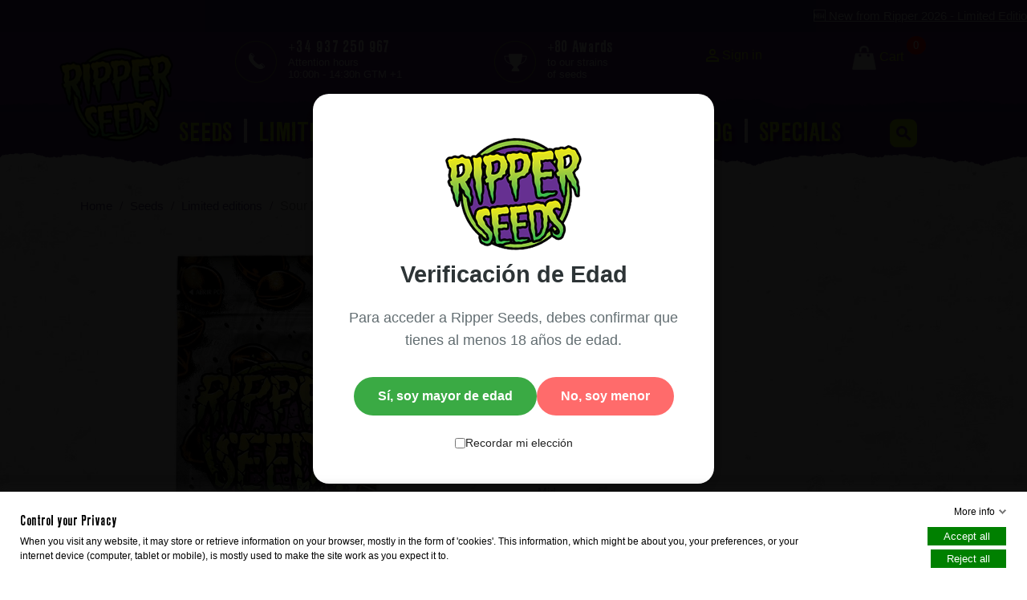

--- FILE ---
content_type: text/html; charset=utf-8
request_url: https://www.ripperseeds.com/en/limited-editions/sour-mints
body_size: 21510
content:
<!doctype html>
<html lang="en-US">

  <head>
    
      <meta charset="utf-8">
<meta http-equiv="x-ua-compatible" content="ie=edge">
<title>Sour Mints | Ripper Seeds</title>



      
<meta name="description" content="The cross of Sour Ripper x Kush Mints is an exceptional cannabis variety that combines the best of both genetics.">
   <link rel="canonical" href="https://www.ripperseeds.com/en/limited-editions/sour-mints">
  
                  <link rel="alternate" href="https://www.ripperseeds.com/es/ediciones-limitadas/sour-mints" hreflang="es">
                  <link rel="alternate" href="https://www.ripperseeds.com/en/limited-editions/sour-mints" hreflang="en-en">
                  <link rel="alternate" href="https://www.ripperseeds.com/de/limitierte-auflagen/sour-mints" hreflang="de-de">
                  <link rel="alternate" href="https://www.ripperseeds.com/fr/editions-limitees/menthes-aigres" hreflang="fr-fr">
        



  <meta name="viewport" content="width=device-width, initial-scale=1">



  <link rel="icon" type="image/vnd.microsoft.icon" href="https://www.ripperseeds.com/img/favicon.ico?1767808291">
  <link rel="shortcut icon" type="image/x-icon" href="https://www.ripperseeds.com/img/favicon.ico?1767808291">



    <link rel="stylesheet" href="https://www.ripperseeds.com/themes/ripper/assets/cache/theme-99e2b51446.css" type="text/css" media="all">

  <link rel="stylesheet" href="/themes/ripper/assets/css/splide.min.css" type="text/css" media="all">
    <link rel="stylesheet" href="/themes/ripper/assets/css/leaflet.css" type="text/css" media="all">



  

  <script type="text/javascript">
          var DARIQUE_SWITCH_BY_CLICK = 0;
          var all_rules_in_line = 1;
          var count_gift_when_all_rules_in_line = 1;
          var dariqueGiftCountInRow = "4";
          var dariqueOrderList = "";
          var dariquePath = "https:\/\/www.ripperseeds.com\/en\/module\/darique\/present?ajax=1";
          var dariqueReOrderLink = "https:\/\/www.ripperseeds.com\/en\/module\/darique\/account?action=reorder&id_order=";
          var gdprSettings = {"consent_active":false,"Consent":{"ad_storage":"denied","ad_user_data":"denied","ad_personalization":"denied","analytics_storage":"denied"},"gdprEnabledModules":{"ps_currencyselector":false,"ps_languageselector":false,"ps_shoppingcart":true,"ps_googleanalytics":false},"gdprCookieStoreUrl":"https:\/\/www.ripperseeds.com\/en\/module\/gdprpro\/storecookie","newsletterConsentText":"&lt;p&gt;I want to receive newsletter&lt;\/p&gt;","checkAllByDefault":false,"under18AlertText":"You need to be 18+ to visit this site","closeModalOnlyWithButtons":true,"showWindow":true,"isBot":true,"doNotTrackCompliance":false,"reloadAfterSave":false,"reloadAfterAcceptAll":false,"scrollLock":false,"acceptByScroll":false};
          var gdprSettings_Consent_ad_personalization = "denied";
          var gdprSettings_Consent_ad_storage = "denied";
          var gdprSettings_Consent_ad_user_data = "denied";
          var gdprSettings_Consent_analytics_storage = "denied";
          var hiGiftWrappingProducts = [];
          var is_opc_method = "false";
          var presentPath = "https:\/\/www.ripperseeds.com\/en\/module\/darique\/present";
          var prestashop = {"cart":{"products":[],"totals":{"total":{"type":"total","label":"Total","amount":0,"value":"\u20ac0.00"},"total_including_tax":{"type":"total","label":"Total (tax incl.)","amount":0,"value":"\u20ac0.00"},"total_excluding_tax":{"type":"total","label":"Total (tax excl.)","amount":0,"value":"\u20ac0.00"}},"subtotals":{"products":{"type":"products","label":"Subtotal","amount":0,"value":"\u20ac0.00"},"discounts":null,"shipping":{"type":"shipping","label":"Shipping","amount":0,"value":""},"tax":{"type":"tax","label":"Included taxes","amount":0,"value":"\u20ac0.00"}},"products_count":0,"summary_string":"0 items","vouchers":{"allowed":1,"added":[]},"discounts":[],"minimalPurchase":10,"minimalPurchaseRequired":"A minimum shopping cart total of \u20ac10.00 (tax excl.) is required to validate your order. Current cart total is \u20ac0.00 (tax excl.)."},"currency":{"id":1,"name":"Euro","iso_code":"EUR","iso_code_num":"978","sign":"\u20ac"},"customer":{"lastname":null,"firstname":null,"email":null,"birthday":null,"newsletter":null,"newsletter_date_add":null,"optin":null,"website":null,"company":null,"siret":null,"ape":null,"is_logged":false,"gender":{"type":null,"name":null},"addresses":[]},"language":{"name":"English","iso_code":"en","locale":"en-US","language_code":"en-en","active":"1","is_rtl":"0","date_format_lite":"Y-m-d","date_format_full":"Y-m-d H:i:s","id":5},"page":{"title":"","canonical":"https:\/\/www.ripperseeds.com\/en\/limited-editions\/sour-mints","meta":{"title":"Sour Mints | Ripper Seeds","description":"The cross of Sour Ripper x Kush Mints is an exceptional cannabis variety that combines the best of both genetics.","keywords":"","robots":"index"},"page_name":"product","body_classes":{"lang-en":true,"lang-rtl":false,"country-ES":true,"currency-EUR":true,"layout-full-width":true,"page-product":true,"tax-display-enabled":true,"page-customer-account":false,"product-id-412":true,"product-Sour Mints":true,"product-id-category-14":true,"product-id-manufacturer-0":true,"product-id-supplier-0":true,"product-available-for-order":true},"admin_notifications":[],"password-policy":{"feedbacks":{"0":"Very weak","1":"Weak","2":"Average","3":"Strong","4":"Very strong","Straight rows of keys are easy to guess":"Straight rows of keys are easy to guess","Short keyboard patterns are easy to guess":"Short keyboard patterns are easy to guess","Use a longer keyboard pattern with more turns":"Use a longer keyboard pattern with more turns","Repeats like \"aaa\" are easy to guess":"Repeats like \"aaa\" are easy to guess","Repeats like \"abcabcabc\" are only slightly harder to guess than \"abc\"":"Repeats like \"abcabcabc\" are only slightly harder to guess than \"abc\"","Sequences like abc or 6543 are easy to guess":"Sequences like \"abc\" or \"6543\" are easy to guess.","Recent years are easy to guess":"Recent years are easy to guess","Dates are often easy to guess":"Dates are often easy to guess","This is a top-10 common password":"This is a top-10 common password","This is a top-100 common password":"This is a top-100 common password","This is a very common password":"This is a very common password","This is similar to a commonly used password":"This is similar to a commonly used password","A word by itself is easy to guess":"A word by itself is easy to guess","Names and surnames by themselves are easy to guess":"Names and surnames by themselves are easy to guess","Common names and surnames are easy to guess":"Common names and surnames are easy to guess","Use a few words, avoid common phrases":"Use a few words, avoid common phrases","No need for symbols, digits, or uppercase letters":"No need for symbols, digits, or uppercase letters","Avoid repeated words and characters":"Avoid repeated words and characters","Avoid sequences":"Avoid sequences","Avoid recent years":"Avoid recent years","Avoid years that are associated with you":"Avoid years that are associated with you","Avoid dates and years that are associated with you":"Avoid dates and years that are associated with you","Capitalization doesn't help very much":"Capitalization doesn't help very much","All-uppercase is almost as easy to guess as all-lowercase":"All-uppercase is almost as easy to guess as all-lowercase","Reversed words aren't much harder to guess":"Reversed words aren't much harder to guess","Predictable substitutions like '@' instead of 'a' don't help very much":"Predictable substitutions like \"@\" instead of \"a\" don't help very much.","Add another word or two. Uncommon words are better.":"Add another word or two. Uncommon words are better."}}},"shop":{"name":"RipperSeeds","logo":"https:\/\/www.ripperseeds.com\/img\/logo-1767808291.jpg","stores_icon":"https:\/\/www.ripperseeds.com\/img\/logo_stores.png","favicon":"https:\/\/www.ripperseeds.com\/img\/favicon.ico"},"urls":{"base_url":"https:\/\/www.ripperseeds.com\/","current_url":"https:\/\/www.ripperseeds.com\/en\/limited-editions\/sour-mints","shop_domain_url":"https:\/\/www.ripperseeds.com","img_ps_url":"https:\/\/www.ripperseeds.com\/img\/","img_cat_url":"https:\/\/www.ripperseeds.com\/img\/c\/","img_lang_url":"https:\/\/www.ripperseeds.com\/img\/l\/","img_prod_url":"https:\/\/www.ripperseeds.com\/img\/p\/","img_manu_url":"https:\/\/www.ripperseeds.com\/img\/m\/","img_sup_url":"https:\/\/www.ripperseeds.com\/img\/su\/","img_ship_url":"https:\/\/www.ripperseeds.com\/img\/s\/","img_store_url":"https:\/\/www.ripperseeds.com\/img\/st\/","img_col_url":"https:\/\/www.ripperseeds.com\/img\/co\/","img_url":"https:\/\/www.ripperseeds.com\/themes\/classic\/assets\/img\/","css_url":"https:\/\/www.ripperseeds.com\/themes\/classic\/assets\/css\/","js_url":"https:\/\/www.ripperseeds.com\/themes\/classic\/assets\/js\/","pic_url":"https:\/\/www.ripperseeds.com\/upload\/","theme_assets":"https:\/\/www.ripperseeds.com\/themes\/classic\/assets\/","theme_dir":"https:\/\/www.ripperseeds.com\/themes\/ripper\/","child_theme_assets":"https:\/\/www.ripperseeds.com\/themes\/ripper\/assets\/","child_img_url":"https:\/\/www.ripperseeds.com\/themes\/ripper\/assets\/img\/","child_css_url":"https:\/\/www.ripperseeds.com\/themes\/ripper\/assets\/css\/","child_js_url":"https:\/\/www.ripperseeds.com\/themes\/ripper\/assets\/js\/","pages":{"address":"https:\/\/www.ripperseeds.com\/en\/address","addresses":"https:\/\/www.ripperseeds.com\/en\/addresses","authentication":"https:\/\/www.ripperseeds.com\/en\/login","manufacturer":"https:\/\/www.ripperseeds.com\/en\/brands","cart":"https:\/\/www.ripperseeds.com\/en\/cart","category":"https:\/\/www.ripperseeds.com\/en\/index.php?controller=category","cms":"https:\/\/www.ripperseeds.com\/en\/index.php?controller=cms","contact":"https:\/\/www.ripperseeds.com\/en\/contact-us","discount":"https:\/\/www.ripperseeds.com\/en\/discount","guest_tracking":"https:\/\/www.ripperseeds.com\/en\/guest-tracking","history":"https:\/\/www.ripperseeds.com\/en\/order-history","identity":"https:\/\/www.ripperseeds.com\/en\/identity","index":"https:\/\/www.ripperseeds.com\/en\/","my_account":"https:\/\/www.ripperseeds.com\/en\/my-account","order_confirmation":"https:\/\/www.ripperseeds.com\/en\/order-confirmation","order_detail":"https:\/\/www.ripperseeds.com\/en\/index.php?controller=order-detail","order_follow":"https:\/\/www.ripperseeds.com\/en\/order-follow","order":"https:\/\/www.ripperseeds.com\/en\/order","order_return":"https:\/\/www.ripperseeds.com\/en\/index.php?controller=order-return","order_slip":"https:\/\/www.ripperseeds.com\/en\/credit-slip","pagenotfound":"https:\/\/www.ripperseeds.com\/en\/page-not-found","password":"https:\/\/www.ripperseeds.com\/en\/password-recovery","pdf_invoice":"https:\/\/www.ripperseeds.com\/en\/index.php?controller=pdf-invoice","pdf_order_return":"https:\/\/www.ripperseeds.com\/en\/index.php?controller=pdf-order-return","pdf_order_slip":"https:\/\/www.ripperseeds.com\/en\/index.php?controller=pdf-order-slip","prices_drop":"https:\/\/www.ripperseeds.com\/en\/specials-ripper-seeds","product":"https:\/\/www.ripperseeds.com\/en\/index.php?controller=product","registration":"https:\/\/www.ripperseeds.com\/en\/index.php?controller=registration","search":"https:\/\/www.ripperseeds.com\/en\/search","sitemap":"https:\/\/www.ripperseeds.com\/en\/sitemap","stores":"https:\/\/www.ripperseeds.com\/en\/stores","supplier":"https:\/\/www.ripperseeds.com\/en\/awards","new_products":"https:\/\/www.ripperseeds.com\/en\/new-products","brands":"https:\/\/www.ripperseeds.com\/en\/brands","register":"https:\/\/www.ripperseeds.com\/en\/index.php?controller=registration","order_login":"https:\/\/www.ripperseeds.com\/en\/order?login=1"},"alternative_langs":{"es":"https:\/\/www.ripperseeds.com\/es\/ediciones-limitadas\/sour-mints","en-en":"https:\/\/www.ripperseeds.com\/en\/limited-editions\/sour-mints","de-de":"https:\/\/www.ripperseeds.com\/de\/limitierte-auflagen\/sour-mints","fr-fr":"https:\/\/www.ripperseeds.com\/fr\/editions-limitees\/menthes-aigres"},"actions":{"logout":"https:\/\/www.ripperseeds.com\/en\/?mylogout="},"no_picture_image":{"bySize":{"small_default":{"url":"https:\/\/www.ripperseeds.com\/img\/p\/en-default-small_default.jpg","width":98,"height":98},"cart_default":{"url":"https:\/\/www.ripperseeds.com\/img\/p\/en-default-cart_default.jpg","width":125,"height":125},"home_default":{"url":"https:\/\/www.ripperseeds.com\/img\/p\/en-default-home_default.jpg","width":250,"height":250},"medium_default":{"url":"https:\/\/www.ripperseeds.com\/img\/p\/en-default-medium_default.jpg","width":452,"height":452},"large_default":{"url":"https:\/\/www.ripperseeds.com\/img\/p\/en-default-large_default.jpg","width":800,"height":800}},"small":{"url":"https:\/\/www.ripperseeds.com\/img\/p\/en-default-small_default.jpg","width":98,"height":98},"medium":{"url":"https:\/\/www.ripperseeds.com\/img\/p\/en-default-home_default.jpg","width":250,"height":250},"large":{"url":"https:\/\/www.ripperseeds.com\/img\/p\/en-default-large_default.jpg","width":800,"height":800},"legend":""}},"configuration":{"display_taxes_label":true,"display_prices_tax_incl":true,"is_catalog":false,"show_prices":true,"opt_in":{"partner":false},"quantity_discount":{"type":"discount","label":"Unit discount"},"voucher_enabled":1,"return_enabled":0},"field_required":[],"breadcrumb":{"links":[{"title":"Home","url":"https:\/\/www.ripperseeds.com\/en\/"},{"title":"Seeds","url":"https:\/\/www.ripperseeds.com\/en\/seeds"},{"title":"Limited editions","url":"https:\/\/www.ripperseeds.com\/en\/seeds\/limited-editions"},{"title":"Sour Mints","url":"https:\/\/www.ripperseeds.com\/en\/limited-editions\/sour-mints"}],"count":4},"link":{"protocol_link":"https:\/\/","protocol_content":"https:\/\/"},"time":1769626554,"static_token":"6787f4b006a836e7711b176a3ef567a8","token":"0b5899aeaea4110fcb6930622a69d8e7","lastAwards":{"107":{"id_supplier":"107","name":"KMINTZ","date_add":"2022-04-04 13:07:24","date_upd":"2024-04-03 12:45:49","active":"1","description":"<h2>FIRST PRIZE<\/h2>\n<h3>Non-solvent<\/h3>\n<h3>Spannabis 2020 Barcelona<\/h3>","nb_products":"1 product","link_rewrite":"kmintz","text":"<h2>FIRST PRIZE<\/h2>\n<h3>Non-solvent<\/h3>\n<h3>Spannabis 2020 Barcelona<\/h3>","image":"https:\/\/www.ripperseeds.com\/img\/su\/107-small_default.jpg","url":"https:\/\/www.ripperseeds.com\/en\/supplier\/kmintz","product_url":"https:\/\/www.ripperseeds.com\/en\/feminized\/kmintz-feminized-cannabis-seeds"},"106":{"id_supplier":"106","name":"OMG","date_add":"2022-04-04 13:06:28","date_upd":"2024-04-03 12:45:49","active":"1","description":"<h2>SECOND PRIZE<\/h2>\n<h3>Non-solvent<\/h3>\n<h3>Spannabis 2020 Barcelona<\/h3>","nb_products":"1 product","link_rewrite":"omg","text":"<h2>SECOND PRIZE<\/h2>\n<h3>Non-solvent<\/h3>\n<h3>Spannabis 2020 Barcelona<\/h3>","image":"https:\/\/www.ripperseeds.com\/img\/su\/106-small_default.jpg","url":"https:\/\/www.ripperseeds.com\/en\/supplier\/omg","product_url":"https:\/\/www.ripperseeds.com\/en\/feminized\/omg-feminized-cannabis-seeds"},"105":{"id_supplier":"105","name":"DO_G","date_add":"2022-04-04 13:05:25","date_upd":"2024-04-03 12:45:50","active":"1","description":"<h2>FIRST PRIZE<\/h2>\n<h3>Solvent<\/h3>\n<h3>Spannabis 2020 Barcelona<\/h3>","nb_products":"1 product","link_rewrite":"dog","text":"<h2>FIRST PRIZE<\/h2>\n<h3>Solvent<\/h3>\n<h3>Spannabis 2020 Barcelona<\/h3>","image":"https:\/\/www.ripperseeds.com\/img\/su\/105-small_default.jpg","url":"https:\/\/www.ripperseeds.com\/en\/supplier\/dog","product_url":"https:\/\/www.ripperseeds.com\/en\/feminized\/do-g-feminized-cannabis-seeds"},"104":{"id_supplier":"104","name":"OMG","date_add":"2022-04-04 13:04:52","date_upd":"2024-04-03 12:45:51","active":"1","description":"<h2>THIRD PRIZE<\/h2>\n<h3>Solvent<\/h3>\n<h3>Spannabis 2020 Barcelona<\/h3>","nb_products":"1 product","link_rewrite":"omg","text":"<h2>THIRD PRIZE<\/h2>\n<h3>Solvent<\/h3>\n<h3>Spannabis 2020 Barcelona<\/h3>","image":"https:\/\/www.ripperseeds.com\/img\/su\/104-small_default.jpg","url":"https:\/\/www.ripperseeds.com\/en\/supplier\/omg","product_url":"https:\/\/www.ripperseeds.com\/en\/feminized\/omg-feminized-cannabis-seeds"},"103":{"id_supplier":"103","name":"OMG","date_add":"2022-04-04 13:04:15","date_upd":"2024-04-03 12:45:51","active":"1","description":"<h2>THIRD PRIZE<\/h2>\n<h3>Sativa<\/h3>\n<h3>Spannabis 2020 Barcelona<\/h3>","nb_products":"1 product","link_rewrite":"omg","text":"<h2>THIRD PRIZE<\/h2>\n<h3>Sativa<\/h3>\n<h3>Spannabis 2020 Barcelona<\/h3>","image":"https:\/\/www.ripperseeds.com\/img\/su\/103-small_default.jpg","url":"https:\/\/www.ripperseeds.com\/en\/supplier\/omg","product_url":"https:\/\/www.ripperseeds.com\/en\/feminized\/omg-feminized-cannabis-seeds"}}};
          var psemailsubscription_subscription = "https:\/\/www.ripperseeds.com\/en\/module\/ps_emailsubscription\/subscription";
          var psr_icon_color = "#F19D76";
          var shop_id = 1;
          var stgrecaptcha = {"invisible_v2":"1","site_key":"6LeZEHwrAAAAAC_tMpXPefbH_uYqOEaK1kXmJuyg","site_key_v3":"","thresholds":"0.5","login_attempts":"5","theme":"light","type":"image","size":"normal","lang":"en","logged_in":"0","no_connect":"0","news_delay":"0","captcha_type":"0","h_site_key":"b340fd76-c986-40fc-84f6-0d8653da0e50","login":{"enabled":"1","selector":"body#authentication #login-form .forgot-password","selector_v3":"#authentication #login-form #SubmitLogin","html":"<div class=\"stgr_login stgr_box form-group row\"><label class=\"col-md-3 form-control-label required\">Captcha<\/label><div class=\"col-md-9\"><div class=\"g-recaptcha\"><\/div><\/div><\/div>","append":"1"},"register":{"enabled":"1","selector":"body#registration #customer-form .form-footer","selector_v3":"#authentication #customer-form button[type=\"submit\"]","html":"<div class=\"stgr_register stgr_box form-group row\"><label class=\"col-md-3 form-control-label required\">Captcha<\/label><div class=\"col-md-9\"><div class=\"g-recaptcha\"><\/div><\/div><\/div>","append":"1"},"contact":{"enabled":"1","selector":".contact-form .form-fields","selector_v3":"#contact .contact-form input[name=\"submitMessage\"]","html":"<div class=\"stgr_contact stgr_box form-group row\"><label class=\"col-md-3 form-control-label required\">Captcha<\/label><div class=\"col-md-9\"><div class=\"g-recaptcha\"><\/div><\/div><\/div>","append":"0"},"opclogin":{"enabled":"1","selector":"body#checkout #login-form .forgot-password","selector_v3":"#checkout #login-form button[type=\"submit\"]","html":"<div class=\"stgr_opclogin stgr_box form-group row\"><label class=\"col-md-3 form-control-label required\">Captcha<\/label><div class=\"col-md-9\"><div class=\"g-recaptcha\"><\/div><\/div><\/div>","append":"1"},"opcregister":{"enabled":"1","selector":"body#checkout #customer-form > div","selector_v3":"#checkout #customer-form button[type=\"submit\"]","html":"<div class=\"stgr_opcregister stgr_box form-group row\"><label class=\"col-md-3 form-control-label required\">Captcha<\/label><div class=\"col-md-9\"><div class=\"g-recaptcha\"><\/div><\/div><\/div>","append":"0"},"emailsubscription":{"enabled":"1","selector":"form[action*=\"#footer\"] input[name=\"submitNewsletter\"]","selector_v3":".email_subscription input[type=\"submit\"]","html":"<div class=\"stgr_emailsubscription stgr_box col-xs-12 mt-1\"><div class=\"g-recaptcha\"><\/div><\/div>","append":"1"},"prestablogcomments":{"enabled":"1","selector":"","selector_v3":"","html":"","append":"0"},"forms":{"login":{"id":"login","val":1,"name":"Login form"},"register":{"id":"register","val":1,"name":"Register form"},"contact":{"id":"contact","val":1,"name":"Contact form"},"opclogin":{"id":"opclogin","val":1,"name":"The Login form on the checkout page"},"opcregister":{"id":"opcregister","val":1,"name":"The register form on the checkout page"},"emailsubscription":{"id":"emailsubscription","val":1,"name":"Newsletter subscription"},"prestablogcomments":{"id":"prestablogcomments","val":1,"name":"Prestablog comments"}}};
      </script>
  <!-- <script type="text/javascript" src="/themes/classic/assets/js/flickity.pkgd.min.js"></script> -->
  <script type="text/javascript" src="/themes/ripper/assets/js/splide.min.js"></script>
  
    


  <script type="text/javascript">
//<![CDATA[
	var combinationsInCatalogData = JSON.parse('{\"show_in_popular\":\"1\",\"show_in_category\":\"1\",\"show_in_search\":\"1\",\"show_in_related\":\"1\",\"display_add_to_cart\":\"1\",\"show_quantity\":\"0\",\"button_out_of_stock\":{\"1\":\"Sin Stock\",\"5\":\"Out of stock\",\"11\":\"Nicht vorrätig\",\"13\":\"En rupture de stock\"},\"combinations_display_type\":\"0\",\"show_attributes_labels\":\"1\",\"show_color_as_labels\":\"0\",\"show_out_of_stock\":\"1\",\"show_price_for_combination\":\"0\",\"show_advanced_options\":\"0\",\"miniature_root_path\":\".product-miniature\",\"miniature_thumbnail_container_path\":\".thumbnail-container\",\"miniature_thumbnail_image_path\":\".thumbnail-container img\",\"miniature_price_path\":\".price\",\"miniature_old_price_path\":\".regular-price\"}');
	var advancedFormFields = JSON.parse('[{\"type\":\"text\",\"label\":\"Product miniature root path:\\t\",\"name\":\"miniature_root_path\",\"class\":\"miniatureRootPath\",\"required\":false,\"lang\":false,\"desc\":\"You can set path to product miniature root element\\t\",\"init_value\":\".product-miniature\"},{\"type\":\"text\",\"label\":\"Product miniature thumbnail container path:\\t\",\"name\":\"miniature_thumbnail_container_path\",\"class\":\"miniatureThumbnailContainerPath\",\"required\":false,\"lang\":false,\"desc\":\"You can set path to product miniature thumbnail container element\\t\",\"init_value\":\".thumbnail-container\"},{\"type\":\"text\",\"label\":\"Product miniature thumbnail image path:\\t\",\"name\":\"miniature_thumbnail_image_path\",\"class\":\"miniatureThumbnailImagePath\",\"required\":false,\"lang\":false,\"desc\":\"You can set path to product miniature thumbnail image element\\t\",\"init_value\":\".thumbnail-container img\"},{\"type\":\"text\",\"label\":\"Product miniature price path:\\t\",\"name\":\"miniature_price_path\",\"class\":\"miniaturePricePath\",\"required\":false,\"lang\":false,\"desc\":\"You can set path to product miniature price element\\t\",\"init_value\":\".price\"},{\"type\":\"text\",\"label\":\"Product miniature old price path:\\t\",\"name\":\"miniature_old_price_path\",\"class\":\"miniatureOldPricePath\",\"required\":false,\"lang\":false,\"desc\":\"You can set path to product miniature old price element\\t\",\"init_value\":\".regular-price\"}]');
	var productCombinationsControllerLink = 'https://www.ripperseeds.com/en/module/combinationsincatalog/ProductCombinations';
	var cartControllerLink = 'https://www.ripperseeds.com/en/cart';
	var greaterThan1750 = Boolean('1');
	var idLang = '5';
	var addToCartLabel = '<i class="material-icons shopping-cart">&#xE547;</i>Add to cart';
//]]>
</script>


<script type="text/javascript">
    
        var hiGiftWrapping = {
            psv : 8.2,
            id_cart : 0,
            hi_agw_front_controller_dir : 'https://www.ripperseeds.com/en/module/hiadvancedgiftwrapping/giftwrapping?content_only=1',
            controller_name : 'product',
            type : 'radio'
        }
    
</script>
<script type="text/javascript">
            var ROLLOVER_ITEM_STATUS = 1;
            var ROLLOVER_ITEM_TYPE = 'opacity';
    </script><div id="age-popup" class="age-popup">
  <div class="popup-content">
    <div class="age-icon"><img src="https://www.ripperseeds.com/img/logo-1767808291.jpg" alt="Rippert Seeds logo" /></div>
    <h6>Verificación de Edad</h6>
    <p>Para acceder a Ripper Seeds, debes confirmar que tienes al menos 18 años de edad.</p>
    
    <div class="button-container">
      <button id="age-confirm" class="age-btn">
        <i class="fas fa-check-circle"></i>
        Sí, soy mayor de edad
      </button>
      <button id="age-deny" class="age-btn">
        <i class="fas fa-times-circle"></i>
        No, soy menor
      </button>
    </div>

    <div class="remember-me">
      <input type="checkbox" id="remember-age" name="remember-age">
      <label for="remember-age">Recordar mi elección</label>
    </div>
  </div>
</div><script src="https://cdn.brevo.com/js/sdk-loader.js" async></script>
<script>
    window.Brevo = window.Brevo || [];
    Brevo.push([
        "init",
        {
            client_key: "sdzcm57daoyh4bt88da20tyz",
            email_id: "",
        },
    ]);
</script>


            <script>
            document.addEventListener('DOMContentLoaded', function() {
                // Verificar si ya existe la marquesina (por el hook manual)
                if (document.getElementById('top-marquee')) {
                    return; // Ya existe, no inyectar
                }
                
                // Crear e inyectar la marquesina al principio del body
                var marqueeContainer = document.createElement('div');
                marqueeContainer.innerHTML = '<div id=\"top-marquee\" class=\"top-marquee marquee-sticky\"      style=\"background-color: #472673; color: #ffffff; height: 40px;\"     data-speed=\"85\">    <div class=\"marquee-content\" style=\"color: #ffffff;\">        <div class=\"marquee-text\" style=\"color: #ffffff;\">                                            <p>🆕<a href=\"https://www.ripperseeds.com/en/seeds/limited-editions\"> New from Ripper 2026 - Limited Edition Crosses with the K-Mintz aromatic profile </a>🍃</p>                    </div>    </div></div>';
                var marqueeElement = marqueeContainer.firstElementChild;
                
                // Insertar al principio del body
                if (document.body.firstChild) {
                    document.body.insertBefore(marqueeElement, document.body.firstChild);
                } else {
                    document.body.appendChild(marqueeElement);
                }
            });
            </script><script type="text/javascript">
	
	var FancyboxI18nClose = "Close";
	var FancyboxI18nNext = "Next";
	var FancyboxI18nPrev = "Previous";
	var current_link = "http://www.ripperseeds.com/en/";		
	var currentURL = window.location;
	currentURL = String(currentURL);
	currentURL = currentURL.replace("https://","").replace("http://","").replace("www.","").replace( /#\w*/, "" );
	current_link = current_link.replace("https://","").replace("http://","").replace("www.","");
	var text_warning_select_txt = "Please select One to remove?";
	var text_confirm_remove_txt = "Are you sure to remove footer row?";
	var close_bt_txt = "Close";
	var list_menu = [];
	var list_menu_tmp = {};
	var list_tab = [];
	var isHomeMenu = 0;
	
</script>



  
  
  



    
  <meta property="og:type" content="product">
  <meta property="og:url" content="https://www.ripperseeds.com/en/limited-editions/sour-mints">
  <meta property="og:title" content="Sour Mints | Ripper Seeds">
  <meta property="og:site_name" content="RipperSeeds">
  <meta property="og:description" content="The cross of Sour Ripper x Kush Mints is an exceptional cannabis variety that combines the best of both genetics.">
  <meta property="og:image" content="https://www.ripperseeds.com/1423-large_default/sour-mints.jpg">
      <meta property="product:pretax_price:amount" content="19.834711">
    <meta property="product:pretax_price:currency" content="EUR">
    <meta property="product:price:amount" content="24">
    <meta property="product:price:currency" content="EUR">
      <meta property="product:weight:value" content="0.020000">
  <meta property="product:weight:units" content="kg">
  
  </head>

  <body id="product" class="lang-en country-es currency-eur layout-full-width page-product tax-display-enabled product-id-412 product-sour-mints product-id-category-14 product-id-manufacturer-0 product-id-supplier-0 product-available-for-order ps_currencyselector_off ps_languageselector_off ps_shoppingcart_off ps_googleanalytics_off">

    
      
    

    <main>
      
              

      <header id="header">
        
           <div id="top-marquee" class="top-marquee marquee-sticky" 
     style="background-color: #472673; color: #ffffff; height: 40px;"
     data-speed="85">
    <div class="marquee-content" style="color: #ffffff;">
        <div class="marquee-text" style="color: #ffffff;">
                                            <p>🆕<a href="https://www.ripperseeds.com/en/seeds/limited-editions"> New from Ripper 2026 - Limited Edition Crosses with the K-Mintz aromatic profile </a>🍃</p>
                    </div>
    </div>
</div>

  <nav class="header-nav">
    <div class="container">
            <div class="desktop-nav row hidden-sm-down">
          <div class="col-2" id="_desktop_logo">
            <a href="https://www.ripperseeds.com/">
              <img class="logo img-responsive" src="https://www.ripperseeds.com/img/logo-1767808291.jpg" alt="RipperSeeds">
            </a>
          </div>
		                          
            <div class="col-10 info-contact-nav">
              <div>
                <a href="tel:+34937250967"><img src="https://www.ripperseeds.com/img/icoheader-tel.png" alt="Phone - RipperSeeds" /></a>
                <div class="nav-text">
                    <h2>+34 937 250 967</h2>
                    <p>Attention hours</p>
                    <p>10:00h - 14:30h GTM +1</p>
                </div>
              </div>
              <div>
                 <a href="/en/awards"><img src="https://www.ripperseeds.com/img/icoheader-cup.png" alt="Awards - RipperSeeds" /></a>
                <div class="nav-text">
                    <h2>+80 Awards</h2>
                    <p>to our strains</p>
                    <p>of seeds</p>
                </div>
              </div>
              <div id="_desktop_user_info">
  <div class="user-info">
          <a
        href="https://www.ripperseeds.com/en/login?back=https%3A%2F%2Fwww.ripperseeds.com%2Fen%2Flimited-editions%2Fsour-mints"
        title="Log in to your customer account"
        rel="nofollow"
      >
        <i class="material-icons">&#xE7FF;</i>
        <span class="hidden-sm-down">Sign in</span>
      </a>
      </div>
</div>
<div id="_desktop_cart">
  <div class="blockcart cart-preview inactive" data-refresh-url="//www.ripperseeds.com/en/module/ps_shoppingcart/ajax">
    <div class="header">
              <img class="carrito" src="/themes/ripper/assets/imagenes/shopping-bag.png"/>
        <span class="hidden-sm-down">Cart</span>
        <span class="cart-products-count">0</span>
          </div>
  </div>
</div>
 
            </div>
						 
                
      </div>
            <div class="mobile-nav hidden-md-up row">
        <div class="top-logo" id="_mobile_logo">
          <a href="https://www.ripperseeds.com/"><img class="logo img-responsive" src="https://www.ripperseeds.com/img/logo-1767808291.jpg" alt="RipperSeeds"></a>
        </div>
        <button id="searchButtonMobile"><i class="material-icons search"></i></button>
        <div id="_desktop_user_info">
  <div class="user-info">
          <a
        href="https://www.ripperseeds.com/en/login?back=https%3A%2F%2Fwww.ripperseeds.com%2Fen%2Flimited-editions%2Fsour-mints"
        title="Log in to your customer account"
        rel="nofollow"
      >
        <i class="material-icons">&#xE7FF;</i>
        <span class="hidden-sm-down">Sign in</span>
      </a>
      </div>
</div>
<div id="_desktop_cart">
  <div class="blockcart cart-preview inactive" data-refresh-url="//www.ripperseeds.com/en/module/ps_shoppingcart/ajax">
    <div class="header">
              <img class="carrito" src="/themes/ripper/assets/imagenes/shopping-bag.png"/>
        <span class="hidden-sm-down">Cart</span>
        <span class="cart-products-count">0</span>
          </div>
  </div>
</div>

      </div>
    </div>
  </nav>


  <div class="header-top">
    <div class="container">
        <div>
              
                <nav data-megamenu-id="1" class="leo-megamenu cavas_menu navbar navbar-default row enable-canvas ripper-megamenu" role="navigation">
                            <!-- Brand and toggle get grouped for better mobile display -->
                            <div class="navbar-header">
                                    <button type="button" class="navbar-toggler hidden-lg-up" data-toggle="collapse" data-target=".megamenu-off-canvas-1">
                                            <span class="sr-only">Toggle navigation</span>
                                            &#9776;
                                            <!--
                                            <span class="icon-bar"></span>
                                            <span class="icon-bar"></span>
                                            <span class="icon-bar"></span>
                                            -->
                                    </button>
                            </div>
                            <!-- Collect the nav links, forms, and other content for toggling -->
                                                        <div class="leo-top-menu collapse navbar-toggleable-md megamenu-off-canvas megamenu-off-canvas-1"><ul class="nav navbar-nav megamenu horizontal"><li data-menu-type="category" class="nav-item parent dropdown   " >
    <a class="nav-link dropdown-toggle has-category" data-toggle="dropdown" href="https://www.ripperseeds.com/en/seeds" target="_self">
                    
                    <span class="menu-title">Seeds</span>
                                	
	    </a>
    <b class="caret"></b>
    <div class="dropdown-menu level1"  >
    <div class="dropdown-menu-inner">
        <div class="row">
            <div class="col-sm-12 mega-col" data-colwidth="12" data-type="menu" >
                <div class="inner">
                    <ul>
                                                    <li data-menu-type="category" class="nav-item   " >
            <a class="nav-link" href="https://www.ripperseeds.com/en/seeds/feminized">
            
                            <span class="menu-title">Feminized</span>
                                    
                    </a>

    </li>
            
                                                    <li data-menu-type="category" class="nav-item   " >
            <a class="nav-link" href="https://www.ripperseeds.com/en/seeds/regulars">
            
                            <span class="menu-title">Regulars</span>
                                    
                    </a>

    </li>
            
                                                    <li data-menu-type="category" class="nav-item   " >
            <a class="nav-link" href="https://www.ripperseeds.com/en/seeds/collections">
            
                            <span class="menu-title">Collections</span>
                                    
                    </a>

    </li>
            
                                                    <li data-menu-type="category" class="nav-item   " >
            <a class="nav-link" href="https://www.ripperseeds.com/en/seeds/autoflowering">
            
                            <span class="menu-title">Autoflowering</span>
                                    
                    </a>

    </li>
            
                                                    <li data-menu-type="url" class="nav-item   " >
            <a class="nav-link" href="https://www.ripperseeds.com/en/specials-ripper-seeds">
            
                            <span class="menu-title">Ofertas</span>
                                    
                    </a>

    </li>
            
                                            </ul>
                </div>
            </div>
        </div>
    </div>
</div>

</li><li data-menu-type="url" class="nav-item  " >
    <a class="nav-link has-category" href="https://www.ripperseeds.com/en/seeds/limited-editions" target="_self">
                    
                    <span class="menu-title">Limited Editions</span>
                                    </a>
</li><li data-menu-type="category" class="nav-item  " >
    <a class="nav-link has-category" href="https://www.ripperseeds.com/en/marijuana-growing-products" target="_self">
                    
                    <span class="menu-title">grow</span>
                                    </a>
</li><li data-menu-type="category" class="nav-item parent dropdown   " >
    <a class="nav-link dropdown-toggle has-category" data-toggle="dropdown" href="https://www.ripperseeds.com/en/merch" target="_self">
                    
                    <span class="menu-title">Merch</span>
                                	
	    </a>
    <b class="caret"></b>
    <div class="dropdown-menu level1"  >
    <div class="dropdown-menu-inner">
        <div class="row">
            <div class="col-sm-12 mega-col" data-colwidth="12" data-type="menu" >
                <div class="inner">
                    <ul>
                                                    <li data-menu-type="category" class="nav-item   " >
            <a class="nav-link" href="https://www.ripperseeds.com/en/merch/trays">
            
                            <span class="menu-title">Trays</span>
                                    
                    </a>

    </li>
            
                                                    <li data-menu-type="category" class="nav-item   " >
            <a class="nav-link" href="https://www.ripperseeds.com/en/merch/tshirts">
            
                            <span class="menu-title">T-Shirts</span>
                                    
                    </a>

    </li>
            
                                                    <li data-menu-type="category" class="nav-item   " >
            <a class="nav-link" href="https://www.ripperseeds.com/en/merch/shirts">
            
                            <span class="menu-title">Shirts</span>
                                    
                    </a>

    </li>
            
                                                    <li data-menu-type="category" class="nav-item   " >
            <a class="nav-link" href="https://www.ripperseeds.com/en/merch/hats">
            
                            <span class="menu-title">Hats</span>
                                    
                    </a>

    </li>
            
                                                    <li data-menu-type="category" class="nav-item   " >
            <a class="nav-link" href="https://www.ripperseeds.com/en/merch/sweatshirt">
            
                            <span class="menu-title">Sweatshirt</span>
                                    
                    </a>

    </li>
            
                                                    <li data-menu-type="category" class="nav-item   " >
            <a class="nav-link" href="https://www.ripperseeds.com/en/merch/lanyards">
            
                            <span class="menu-title">Lanyards</span>
                                    
                    </a>

    </li>
            
                                                    <li data-menu-type="category" class="nav-item   " >
            <a class="nav-link" href="https://www.ripperseeds.com/en/merch/skateboards">
            
                            <span class="menu-title">Skateboards</span>
                                    
                    </a>

    </li>
            
                                                    <li data-menu-type="category" class="nav-item   " >
            <a class="nav-link" href="https://www.ripperseeds.com/en/merch/packs">
            
                            <span class="menu-title">Packs</span>
                                    
                    </a>

    </li>
            
                                                    <li data-menu-type="category" class="nav-item   " >
            <a class="nav-link" href="https://www.ripperseeds.com/en/merch/pins">
            
                            <span class="menu-title">Pins</span>
                                    
                    </a>

    </li>
            
                                                    <li data-menu-type="category" class="nav-item   " >
            <a class="nav-link" href="https://www.ripperseeds.com/en/merch/stickers">
            
                            <span class="menu-title">Stickers</span>
                                    
                    </a>

    </li>
            
                                                    <li data-menu-type="category" class="nav-item   " >
            <a class="nav-link" href="https://www.ripperseeds.com/en/merch/accessories">
            
                            <span class="menu-title">Accessories</span>
                                    
                    </a>

    </li>
            
                                            </ul>
                </div>
            </div>
        </div>
    </div>
</div>

</li><li data-menu-type="controller" class="nav-item  " >
    <a class="nav-link has-category" href="https://www.ripperseeds.com/en/stores" target="_self">
                    
                    <span class="menu-title">Shops</span>
                                    </a>
</li><li data-menu-type="url" class="nav-item  " >
    <a class="nav-link has-category" href="https://www.ripperseeds.com/en/blog/" target="_self">
                    
                    <span class="menu-title">Blog</span>
                                    </a>
</li><li data-menu-type="url" class="nav-item  " >
    <a class="nav-link has-category" href="https://www.ripperseeds.com/en/specials-ripper-seeds" target="_self">
                    
                    <span class="menu-title">Specials</span>
                                    </a>
</li></ul></div>
            </nav>
            <script type="text/javascript">
            // <![CDATA[				
                            // var type="horizontal";
                            // checkActiveLink();
                            // checkTarget();
                            list_menu_tmp.id = '1';
                            list_menu_tmp.type = 'horizontal';
            // ]]>
            
                                						
                                    // offCanvas();
                                    // var show_cavas = 1;
                                    // console.log('testaaa');
                                    // console.log(show_cavas);
                                    list_menu_tmp.show_cavas =1;

                    
                                        
                    list_menu_tmp.list_tab = list_tab;
                    list_menu.push(list_menu_tmp);
                    list_menu_tmp = {};	
                    list_tab = {};
                    
            </script>
    

          <button id="searchButton" class="hidden-md-down"><i class="material-icons search"></i></button>
        </div>      
    </div>
  </div> 
  
  <!-- Search modal -->
  <div id="searchModal" class="modal">
      <div class="modal-content">
        <span class="close">&times;</span>
        <!-- Block search module TOP -->

<!-- search bar se va al footer -->
<div id="search_widget" class="search-widget" data-search-controller-url="//www.ripperseeds.com/en/search">
	<form method="get" action="//www.ripperseeds.com/en/search">
		<input type="hidden" name="controller" value="search">
		<input type="text" name="s" value="" placeholder="Search our catalog" aria-label="Search">
		<button type="submit">
			<i class="material-icons search">&#xE8B6;</i>
      <span class="hidden-xl-down">Search</span>
		</button>
	</form>
</div>
<!-- /Block search module TOP -->

      </div>
  </div>
        
      </header>

      <section id="wrapper">
        
          
<aside id="notifications">
  <div class="notifications-container container">
    
    
    
      </div>
</aside>
        

        
        <div class="container">
          
            <nav data-depth="4" class="breadcrumb">
  <ol>
    
              
          <li>
                          <a href="https://www.ripperseeds.com/en/"><span>Home</span></a>
                      </li>
        
              
          <li>
                          <a href="https://www.ripperseeds.com/en/seeds"><span>Seeds</span></a>
                      </li>
        
              
          <li>
                          <a href="https://www.ripperseeds.com/en/seeds/limited-editions"><span>Limited editions</span></a>
                      </li>
        
              
          <li>
                          <span>Sour Mints</span>
                      </li>
        
          
  </ol>
</nav>
          

          <div class="row">
            

            
  <div id="content-wrapper" class="js-content-wrapper">
    
    

  <section id="main">
    <meta content="https://www.ripperseeds.com/en/limited-editions/sour-mints">
    <div class="row product-container">
        <div class="col-md-6">
            
              <section class="page-content" id="content">
                
                  
                    <ul class="product-flags">
                                          </ul>
                  

                  
                    <div class="images-container">
  
    <div class="product-cover">
              <img class="js-qv-product-cover" src="https://www.ripperseeds.com/1423-large_default/sour-mints.jpg" alt="Sour Mints" title="Sour Mints" style="width:100%;">
        <div class="layer hidden-sm-down" data-toggle="modal" data-target="#product-modal">
          <i class="material-icons zoom-in">&#xE8FF;</i>
        </div>
          </div>
  

  
    <div class="js-qv-mask mask">
      <ul class="product-images js-qv-product-images">
                  <li class="thumb-container">
            <img
              class="thumb js-thumb  selected "
              data-image-medium-src="https://www.ripperseeds.com/1423-medium_default/sour-mints.jpg"
              data-image-large-src="https://www.ripperseeds.com/1423-large_default/sour-mints.jpg"
              src="https://www.ripperseeds.com/1423-home_default/sour-mints.jpg"
              alt="Sour Mints"
              title="Sour Mints"
              width="100"
            >
          </li>
              </ul>
    </div>
  
</div>

                  

                  <div class="scroll-box-arrows">
                    <i class="material-icons left">&#xE314;</i>
                    <i class="material-icons right">&#xE315;</i>
                  </div>
                
              </section>
            
        </div>

        <div class="col-md-6">
          
            
              <h1 class="h1">Sour Mints</h1>
            
          

          <div class="product-information">
            
              <div class="breve" id="product-description-short-412">
                <div class="row"><h3>Plant Type</h3>
<p>70% Sativa 30% Indica</p>
<h3>Indoor flowering days</h3>
<p>60 - 65 days</p>
<h3>Flowering outdoor</h3>
<p>Mid October</p>
<h3>Production</h3>
<p>Mid</p>
<h3>Effect</h3>
<p>Very Strong</p>
<h3>Taste</h3>
<p>Dry</p>
<p>The cross of Sour Ripper x Kush Mints is an exceptional cannabis variety that combines the best of both genetics.</p></div>
              </div>
            

            
            <div class="product-actions js-product-actions">
              
                <form action="https://www.ripperseeds.com/en/cart" method="post" id="add-to-cart-or-refresh">
                  <input type="hidden" name="token" value="6787f4b006a836e7711b176a3ef567a8">
                  <input type="hidden" name="id_product" value="412" id="product_page_product_id">
                  <input type="hidden" name="id_customization" value="0" id="product_customization_id">
                    <section class="product-price-and-variant">
                      
                        <div class="product-variants">
  </div>
                      
                      
                          <div class="product-prices js-product-prices">
    
          

    
      <div
        class="product-price h5 ">

        <div class="current-price">
          <span class='current-price-value' content="24">
                                      €24.00
                      </span>

                  </div>

        
                  
      </div>
    

    
          

    
          

    
          

    

    <div class="tax-shipping-delivery-label">
              Tax included
            
      
                                          </div>
  </div>
                      
                    </section>


                  
                                      

                  
                    <section class="product-discounts">
  </section>
                  

                  
                    <div class="product-add-to-cart">
     
    
      <div class="product-quantity clearfix">
        <div class="qty">
          <input
            type="number"
            name="qty"
            id="quantity_wanted"
            value="1"
            class="input-group"
            min="1"
            aria-label="Quantity"
          >
        </div>

        <div class="add">
          <button
            class="btn btn-primary add-to-cart"
            data-button-action="add-to-cart"
            type="submit"
                      >
            <i class="material-icons shopping-cart">&#xE547;</i>
            Add to cart
          </button>
        </div>

        
      </div>
    

    
      <span id="product-availability">
              </span>
    

    
      <p class="product-minimal-quantity">
              </p>
    
  </div>
                  

                                    
                </form>
              
            </div>

            <div>
              
                <div class="blockreassurance_product">
            <div>
            <span class="item-product">
                                                        <img src="/modules/blockreassurance/views/img/img_perso/ico-benefit2.png">
                                    &nbsp;
            </span>
                          <p class="block-title" style="color:#563987;">Discreet packaging</p>
                    </div>
            <div>
            <span class="item-product">
                                                        <img src="/modules/blockreassurance/views/img/img_perso/ico-benefit3.png">
                                    &nbsp;
            </span>
                          <p class="block-title" style="color:#563987;">Possibility of secret shipping</p>
                    </div>
        <div class="clearfix"></div>
</div>

              
            </div>
        </div>
      </div>
    </div>
    <!---------------------------------------PRINT AWARDS---------------------------------------->
   
        <!---------------------------------------PRINT DESCRIPTION---------------------------------------->
    <div class="product-description"><p>The cross of Sour Ripper x Kush Mints is an exceptional cannabis variety that combines the best of both genetics. This hybrid strain showcases a notable Sativa influence and dominates with its unique characteristics.<br />Its dense and resinous buds are infused with a distinctive aroma, where the citrusy and acidic notes from Sour Ripper merge with subtle hints of mint and sweetness from Kush Mints. This terpene profile offers an intense and pleasant sensory experience.<br />In terms of effects, the cross of Sour Ripper x Kush Mints provides a balanced combination of relaxation and mental stimulation. Consumers can expect an initial sense of euphoria and happiness, followed by a gradual body relaxation. This variety is ideal for both moments of creativity and focus, as well as for relieving stress and tension.<br />With its potency, terpene profile, and balanced effects, the cross of Sour Ripper x Kush Mints is a popular choice among connoisseurs and lovers of high-quality cannabis varieties.</p></div>

    
          
 
    
      <section class="featured-products clearfix mt-3">
  <h2>
          4 other products in the same category:
      </h2>
  <div class="products">
                
<div
                  class="product
                    ">
  
  <article class="product-miniature js-product-miniature" 
    data-id-product="180" 
    data-id-product-attribute="0" 
    itemscope itemtype="http://schema.org/Product">
    <div class="thumbnail-container">

          
                  <a href="https://www.ripperseeds.com/en/limited-editions/sideral-x-zombie-kush" class="thumbnail product-thumbnail">
            <img
              src="https://www.ripperseeds.com/390-home_default/sideral-x-zombie-kush.jpg"
              alt="Sideral x Zombie Kush"
              data-full-size-image-url="https://www.ripperseeds.com/390-large_default/sideral-x-zombie-kush.jpg"
              itemprop="image"
              />  
                  




          </a>
              

      <div class="product-meta">  
        <div class="product-description">
            <meta itemprop="description" content="" />
          
                          <h2 class="product-title" itemprop="name"><a href="https://www.ripperseeds.com/en/limited-editions/sideral-x-zombie-kush" itemprop="url" content="https://www.ripperseeds.com/en/limited-editions/sideral-x-zombie-kush">Sideral x Zombie Kush</a></h2>
                      

          
                          <div class="product-price-and-shipping">
                
                

                <span class="price" aria-label="Price">€24.00</span>
              <div itemprop="offers" itemscope itemtype="http://schema.org/Offer" class="invisible">
                  <meta itemprop="priceCurrency" content="EUR" />
                  <meta itemprop="price" content="24" />
                </div>

                
                
                  
                
                <div class="addToCartFormWrapper" data-product-id="180">
	<form action="#" method="post" class="addToCartForm">
		<div class="variantsProductWrapper">
		 	<div class="variants-product">
			  				  			  			</div>
		</div>
					<input
				style="display:none"				id="addToCartNumber_180"
				class="input-group form-control addToCartButtonNumber" 
				name="qty"
				placeholder=""
				type="number"
				value="1" 
				min="1"
			/>
			<button 
				data-button-action="add-to-cart"
				class="btn btn-primary add-to-cart"
				style="width:100%; height: 2.75rem; padding:0;"
							>
	        <i class="material-icons shopping-cart">&#xE547;</i>Add to cart			</button>
				<input id="addToCartToken_180" class="addToCartButtonToken" name="token" value="6787f4b006a836e7711b176a3ef567a8" placeholder="" type="hidden" />
		<input id="addToCartIdProduct_180" class="addToCartButtonIdProduct" name="id_product" value="180" placeholder="" type="hidden" />
		<input id="addToCartIdCustomization_180" class="addToCartButtonIdCustomization" name="id_customization" value="0" placeholder="" type="hidden" />
	</form>
</div>
              <!--<form class="col-6"action="https://www.ripperseeds.com/en/cart" method="post" id="add-to-cart-or-refresh">
                      <input type="hidden" name="token" value="6787f4b006a836e7711b176a3ef567a8">
                      <input type="hidden" name="id_product" value="180" id="product_page_product_id">
                      <button class="btn btn-primary add-to-cart " data-button-action="add-to-cart" type="submit">
                          <i class="material-icons">add_shopping_cart</i>
                          <img class="carrito" src="/themes/classic/imagenes/carrito.png">
                          Add to cart
                          <span class="material-icons east">east</span>
                      </button>
                  </form>-->
              </div>
                     
          
        </div>
      </div> 

      
    <ul class="product-flags">
            </ul>


     
      <div class="highlighted-informations no-variants hidden-sm-down">
        
          <a class="quick-view" href="#" data-link-action="quickview">
            <i class="material-icons search">&#xE8B6;</i> Quick view
          </a>
        
        
        
        
                  
      </div>
    </div>
  </article>
</div>

                
<div
                  class="product
                    ">
  
  <article class="product-miniature js-product-miniature" 
    data-id-product="450" 
    data-id-product-attribute="0" 
    itemscope itemtype="http://schema.org/Product">
    <div class="thumbnail-container">

          
                  <a href="https://www.ripperseeds.com/en/limited-editions/doc-s-og-x-purple-punch" class="thumbnail product-thumbnail">
            <img
              src="https://www.ripperseeds.com/1596-home_default/doc-s-og-x-purple-punch.jpg"
              alt="Doc&#039;s OG x Purple Punch"
              data-full-size-image-url="https://www.ripperseeds.com/1596-large_default/doc-s-og-x-purple-punch.jpg"
              itemprop="image"
              />  
                  




          </a>
              

      <div class="product-meta">  
        <div class="product-description">
            <meta itemprop="description" content="" />
          
                          <h2 class="product-title" itemprop="name"><a href="https://www.ripperseeds.com/en/limited-editions/doc-s-og-x-purple-punch" itemprop="url" content="https://www.ripperseeds.com/en/limited-editions/doc-s-og-x-purple-punch">Doc&#039;s OG x Purple Punch</a></h2>
                      

          
                          <div class="product-price-and-shipping">
                
                

                <span class="price" aria-label="Price">€24.00</span>
              <div itemprop="offers" itemscope itemtype="http://schema.org/Offer" class="invisible">
                  <meta itemprop="priceCurrency" content="EUR" />
                  <meta itemprop="price" content="24" />
                </div>

                
                
                  
                
                <div class="addToCartFormWrapper" data-product-id="450">
	<form action="#" method="post" class="addToCartForm">
		<div class="variantsProductWrapper">
		 	<div class="variants-product">
			  				  			  			</div>
		</div>
					<input
				style="display:none"				id="addToCartNumber_450"
				class="input-group form-control addToCartButtonNumber" 
				name="qty"
				placeholder=""
				type="number"
				value="1" 
				min="1"
			/>
			<button 
				data-button-action="add-to-cart"
				class="btn btn-primary add-to-cart"
				style="width:100%; height: 2.75rem; padding:0;"
							>
	        <i class="material-icons shopping-cart">&#xE547;</i>Add to cart			</button>
				<input id="addToCartToken_450" class="addToCartButtonToken" name="token" value="6787f4b006a836e7711b176a3ef567a8" placeholder="" type="hidden" />
		<input id="addToCartIdProduct_450" class="addToCartButtonIdProduct" name="id_product" value="450" placeholder="" type="hidden" />
		<input id="addToCartIdCustomization_450" class="addToCartButtonIdCustomization" name="id_customization" value="0" placeholder="" type="hidden" />
	</form>
</div>
              <!--<form class="col-6"action="https://www.ripperseeds.com/en/cart" method="post" id="add-to-cart-or-refresh">
                      <input type="hidden" name="token" value="6787f4b006a836e7711b176a3ef567a8">
                      <input type="hidden" name="id_product" value="450" id="product_page_product_id">
                      <button class="btn btn-primary add-to-cart " data-button-action="add-to-cart" type="submit">
                          <i class="material-icons">add_shopping_cart</i>
                          <img class="carrito" src="/themes/classic/imagenes/carrito.png">
                          Add to cart
                          <span class="material-icons east">east</span>
                      </button>
                  </form>-->
              </div>
                     
          
        </div>
      </div> 

      
    <ul class="product-flags">
            </ul>


     
      <div class="highlighted-informations no-variants hidden-sm-down">
        
          <a class="quick-view" href="#" data-link-action="quickview">
            <i class="material-icons search">&#xE8B6;</i> Quick view
          </a>
        
        
        
        
                  
      </div>
    </div>
  </article>
</div>

                
<div
                  class="product
                    ">
  
  <article class="product-miniature js-product-miniature" 
    data-id-product="462" 
    data-id-product-attribute="0" 
    itemscope itemtype="http://schema.org/Product">
    <div class="thumbnail-container">

          
                  <a href="https://www.ripperseeds.com/en/limited-editions/rs11-x-sour-face" class="thumbnail product-thumbnail">
            <img
              src="https://www.ripperseeds.com/1672-home_default/rs11-x-sour-face.jpg"
              alt="RS11 x Sour Face"
              data-full-size-image-url="https://www.ripperseeds.com/1672-large_default/rs11-x-sour-face.jpg"
              itemprop="image"
              />  
                  




          </a>
              

      <div class="product-meta">  
        <div class="product-description">
            <meta itemprop="description" content="" />
          
                          <h2 class="product-title" itemprop="name"><a href="https://www.ripperseeds.com/en/limited-editions/rs11-x-sour-face" itemprop="url" content="https://www.ripperseeds.com/en/limited-editions/rs11-x-sour-face">RS11 x Sour Face</a></h2>
                      

          
                          <div class="product-price-and-shipping">
                
                

                <span class="price" aria-label="Price">€24.00</span>
              <div itemprop="offers" itemscope itemtype="http://schema.org/Offer" class="invisible">
                  <meta itemprop="priceCurrency" content="EUR" />
                  <meta itemprop="price" content="24" />
                </div>

                
                
                  
                
                <div class="addToCartFormWrapper" data-product-id="462">
	<form action="#" method="post" class="addToCartForm">
		<div class="variantsProductWrapper">
		 	<div class="variants-product">
			  				  			  			</div>
		</div>
					<input
				style="display:none"				id="addToCartNumber_462"
				class="input-group form-control addToCartButtonNumber" 
				name="qty"
				placeholder=""
				type="number"
				value="1" 
				min="1"
			/>
			<button 
				data-button-action="add-to-cart"
				class="btn btn-primary add-to-cart"
				style="width:100%; height: 2.75rem; padding:0;"
							>
	        <i class="material-icons shopping-cart">&#xE547;</i>Add to cart			</button>
				<input id="addToCartToken_462" class="addToCartButtonToken" name="token" value="6787f4b006a836e7711b176a3ef567a8" placeholder="" type="hidden" />
		<input id="addToCartIdProduct_462" class="addToCartButtonIdProduct" name="id_product" value="462" placeholder="" type="hidden" />
		<input id="addToCartIdCustomization_462" class="addToCartButtonIdCustomization" name="id_customization" value="0" placeholder="" type="hidden" />
	</form>
</div>
              <!--<form class="col-6"action="https://www.ripperseeds.com/en/cart" method="post" id="add-to-cart-or-refresh">
                      <input type="hidden" name="token" value="6787f4b006a836e7711b176a3ef567a8">
                      <input type="hidden" name="id_product" value="462" id="product_page_product_id">
                      <button class="btn btn-primary add-to-cart " data-button-action="add-to-cart" type="submit">
                          <i class="material-icons">add_shopping_cart</i>
                          <img class="carrito" src="/themes/classic/imagenes/carrito.png">
                          Add to cart
                          <span class="material-icons east">east</span>
                      </button>
                  </form>-->
              </div>
                     
          
        </div>
      </div> 

      
    <ul class="product-flags">
            </ul>


     
      <div class="highlighted-informations no-variants hidden-sm-down">
        
          <a class="quick-view" href="#" data-link-action="quickview">
            <i class="material-icons search">&#xE8B6;</i> Quick view
          </a>
        
        
        
        
                  
      </div>
    </div>
  </article>
</div>

                
<div
                  class="product
                    ">
  
  <article class="product-miniature js-product-miniature" 
    data-id-product="239" 
    data-id-product-attribute="0" 
    itemscope itemtype="http://schema.org/Product">
    <div class="thumbnail-container">

          
                  <a href="https://www.ripperseeds.com/en/limited-editions/gmo-x-zombie-kush" class="thumbnail product-thumbnail">
            <img
              src="https://www.ripperseeds.com/1299-home_default/gmo-x-zombie-kush.jpg"
              alt="GMO x Zombie Kush"
              data-full-size-image-url="https://www.ripperseeds.com/1299-large_default/gmo-x-zombie-kush.jpg"
              itemprop="image"
              />  
                  




          </a>
              

      <div class="product-meta">  
        <div class="product-description">
            <meta itemprop="description" content="" />
          
                          <h2 class="product-title" itemprop="name"><a href="https://www.ripperseeds.com/en/limited-editions/gmo-x-zombie-kush" itemprop="url" content="https://www.ripperseeds.com/en/limited-editions/gmo-x-zombie-kush">GMO x Zombie Kush</a></h2>
                      

          
                          <div class="product-price-and-shipping">
                
                

                <span class="price" aria-label="Price">€24.00</span>
              <div itemprop="offers" itemscope itemtype="http://schema.org/Offer" class="invisible">
                  <meta itemprop="priceCurrency" content="EUR" />
                  <meta itemprop="price" content="24" />
                </div>

                
                
                  
                
                <div class="addToCartFormWrapper" data-product-id="239">
	<form action="#" method="post" class="addToCartForm">
		<div class="variantsProductWrapper">
		 	<div class="variants-product">
			  				  			  			</div>
		</div>
					<input
				style="display:none"				id="addToCartNumber_239"
				class="input-group form-control addToCartButtonNumber" 
				name="qty"
				placeholder=""
				type="number"
				value="1" 
				min="1"
			/>
			<button 
				data-button-action="add-to-cart"
				class="btn btn-primary add-to-cart"
				style="width:100%; height: 2.75rem; padding:0;"
							>
	        <i class="material-icons shopping-cart">&#xE547;</i>Add to cart			</button>
				<input id="addToCartToken_239" class="addToCartButtonToken" name="token" value="6787f4b006a836e7711b176a3ef567a8" placeholder="" type="hidden" />
		<input id="addToCartIdProduct_239" class="addToCartButtonIdProduct" name="id_product" value="239" placeholder="" type="hidden" />
		<input id="addToCartIdCustomization_239" class="addToCartButtonIdCustomization" name="id_customization" value="0" placeholder="" type="hidden" />
	</form>
</div>
              <!--<form class="col-6"action="https://www.ripperseeds.com/en/cart" method="post" id="add-to-cart-or-refresh">
                      <input type="hidden" name="token" value="6787f4b006a836e7711b176a3ef567a8">
                      <input type="hidden" name="id_product" value="239" id="product_page_product_id">
                      <button class="btn btn-primary add-to-cart " data-button-action="add-to-cart" type="submit">
                          <i class="material-icons">add_shopping_cart</i>
                          <img class="carrito" src="/themes/classic/imagenes/carrito.png">
                          Add to cart
                          <span class="material-icons east">east</span>
                      </button>
                  </form>-->
              </div>
                     
          
        </div>
      </div> 

      
    <ul class="product-flags">
            </ul>


     
      <div class="highlighted-informations no-variants hidden-sm-down">
        
          <a class="quick-view" href="#" data-link-action="quickview">
            <i class="material-icons search">&#xE8B6;</i> Quick view
          </a>
        
        
        
        
                  
      </div>
    </div>
  </article>
</div>

        </div>
  
</section>
    
 
    
      <div class="modal fade js-product-images-modal" id="product-modal">
  <div class="modal-dialog" role="document">
    <div class="modal-content">
      <div class="modal-body">
                <figure>
            <img class="js-modal-product-cover product-cover-modal" width="800" src="https://www.ripperseeds.com/1423-large_default/sour-mints.jpg" alt="Sour Mints" title="Sour Mints" itemprop="image">
          <figcaption class="image-caption">
          
            <div id="product-description-short" itemprop="description"><h3>Plant Type</h3>
<p>70% Sativa 30% Indica</p>
<h3>Indoor flowering days</h3>
<p>60 - 65 days</p>
<h3>Flowering outdoor</h3>
<p>Mid October</p>
<h3>Production</h3>
<p>Mid</p>
<h3>Effect</h3>
<p>Very Strong</p>
<h3>Taste</h3>
<p>Dry</p>
<p>The cross of Sour Ripper x Kush Mints is an exceptional cannabis variety that combines the best of both genetics.</p></div>
          
        </figcaption>
        </figure>
        <aside id="thumbnails" class="thumbnails js-thumbnails text-sm-center">
          
            <div class="js-modal-mask mask  nomargin ">
              <ul class="product-images js-modal-product-images">
                                  <li class="thumb-container">
                    <img data-image-large-src="https://www.ripperseeds.com/1423-large_default/sour-mints.jpg" class="thumb js-modal-thumb" src="https://www.ripperseeds.com/1423-home_default/sour-mints.jpg" alt="Sour Mints" title="Sour Mints" width="250" itemprop="image">
                  </li>
                              </ul>
            </div>
          
                  </aside>
      </div>
    </div><!-- /.modal-content -->
  </div><!-- /.modal-dialog -->
</div><!-- /.modal -->
    

    
      <footer class="page-footer">
        
          <!-- Footer content -->
        
      </footer>
    
  </section>


    
  </div>


            
          </div>
        </div>
        
      </section>

      <footer id="footer" class="js-footer">
        
          <div class="container prefooter">
  
       <section id="descuento">
<div class="container">
<div class="row">
<div class="col-lg-12 col-12">
<h2>Would you like to receive our newsletter with our latest news?</h2>
<p class="descuento-2">Get our latest news and special sales</p>
<form action="https://www.ripperseeds.com/en/#footer" method="post">
            <p><div class="input-wrapper">
              <input name="email" type="email" class="form-control" value="" placeholder="Your email address" aria-labelledby="block-newsletter-label">
            </div></p>
            <input class="descuento-btn" name="submitNewsletter" type="submit" value="Subscribe">

</form>
  <p>You may unsubscribe at any moment. For that purpose, please find our contact info in the legal notice.</p>
  
</div>
</div>
</div>
</section>

  
       </div>

<div class="footer-container">
  <div class="container">
    <div class="row">
            <div class="col-md-3"><img class="logo img-responsive img-fluid" src="https://www.ripperseeds.com/themes/ripper/img/footer.png" width="100" alt="RipperSeeds footer img" loading="lazy">
      </div>
      




            <div class="col-md-9">
                    <div class="hidden-md-down">
            
              <div class="row footer-info">
                <div class="col-md-4">

                    <h2>Top feminized seeds</h2>
                    <ol>
                                              <li>
                          <a href="//www.ripperseeds.com/en/feminized/zombie-kush-feminized-cannabis-seeds">
                            zombie
                          </a>
                        </li>
                                              <li>
                          <a href="//www.ripperseeds.com/en/feminized/chempie-feminized-cannabis-seeds">
                            chempie
                          </a>
                        </li>
                                              <li>
                          <a href="//www.ripperseeds.com/en/feminized/criminal-feminized-cannabis-seeds">
                            criminal
                          </a>
                        </li>
                                              <li>
                          <a href="//www.ripperseeds.com/en/feminized/kmintz-feminized-cannabis-seeds">
                            kmintz
                          </a>
                        </li>
                                              <li>
                          <a href="//www.ripperseeds.com/en/feminized/omg-feminized-cannabis-seeds">
                            omg
                          </a>
                        </li>
                                          </ol>
                    <h2>About Ripper Seeds</h2>
                    <ul>
                                                <li><a href="https://www.ripperseeds.com/en/content/about-us">about us</a></li>
                                                <li><a href="https://www.ripperseeds.com/en/awards">awards</a></li>
                                                <li><a href="https://www.ripperseeds.com/en/stores">stores</a></li>
                                                <li><a href="https://www.ripperseeds.com/en/blog/">blog</a></li>
                                          </ul>
                </div>
                <div class="col-md-4">
                    <h2>Top collections</h2>
                    <ol>
                                                    <li>
                              <a href="//www.ripperseeds.com/en/collections/linea-dosidos">
                                linea dosidos
                              </a>
                            </li>
                                                      <li>
                              <a href="//www.ripperseeds.com/en/regulars/ripper-badazz-regular-cannabis-seeds">
                                linea bubba kush
                              </a>
                            </li>
                                                      <li>
                              <a href="//www.ripperseeds.com/en/collections/linea-og">
                                linea og
                              </a>
                            </li>
                                              </ol>
                    <h2>Buy</h2>
                    <ul>
                                                  <li><a href="https://www.ripperseeds.com/en/content/faqs">FAQs</a></li>
                                                <li><a href="https://www.ripperseeds.com/en/content/size-chart">Size chart</a></li>
                                                <li><a href="https://www.ripperseeds.com/en/content/secure-payment">Payment methods</a></li>
                                                <li><a href="https://www.ripperseeds.com/en/contact-us">contact</a></li>
                                                <li><a href="https://www.ripperseeds.com/en/content/terms-and-conditions">legal conditions</a></li>
                                                <li><a href="https://www.ripperseeds.com/en/content/privacy-policy">Privacy Policy</a></li>
                                          </ul>
                </div>
                <div class="col-md-4">
                    <h2>Top regular seeds</h2>
                    <ol>
                                                    <li>
                              <a href="//www.ripperseeds.com/en/collections/linea-og">
                                ripper badazz
                              </a>
                            </li>
                                              </ol>
                    <h2>Seeds</h2>
                    <ul>
                                                    <li>
                              <a href="//www.ripperseeds.com/en/seeds/feminized">
                                Feminized seeds
                              </a>
                            </li>
                                                      <li>
                              <a href="//www.ripperseeds.com/en/seeds/regulars">
                                regular seeds
                              </a>
                            </li>
                                                      <li>
                              <a href="//www.ripperseeds.com/en/seeds/limited-editions">
                                Limited editions
                              </a>
                            </li>
                                                      <li>
                              <a href="//www.ripperseeds.com/en/seeds/collections">
                                collections
                              </a>
                            </li>
                                              </ul>
                    <div>
                      <h2>Social networks</h2>
                     
                                                  <a href="http://www.instagram.com/ripperseedsoficial" target="_blank">
                                <img src="https://www.ripperseeds.com/img/icoheader-insta.png" alt="instagram - RipperSeeds" />
                              </a>
                                                    <a href="http://www.twitter.com/ripperseeds" target="_blank">
                                <img src="https://www.ripperseeds.com/img/icoheader-twitter.png" alt="twitter - RipperSeeds" />
                              </a>
                                                    <a href="https://www.youtube.com/channel/UCQ3Lf9v7hTWUL_krmqckmVQ" target="_blank">
                                <img src="https://www.ripperseeds.com/img/icoheader-youtube.png" alt="youtube - RipperSeeds" />
                              </a>
                                                    <a href="https://discord.com/invite/VCdQYrpVr" target="_blank">
                                <img src="https://www.ripperseeds.com/img/icoheader-discord.png" alt="discord - RipperSeeds" />
                              </a>
                                            </div>
                </div>
              </div>
                        
          </div>
                      
                    <div class="hidden-sm-up">
                          <div class="footer-info">
                <button class="collapsed" type="button" data-toggle="collapse" data-target="#collapseFeminizadas" aria-expanded="false" aria-controls="collapseFeminizadas">
                  Top feminized seeds <span class="navbar-toggler collapse-icons"><i class="material-icons add"></i></span>
                </button>              
                <ol class="collapse" id="collapseFeminizadas">
                                            <li>
                          <a href="//www.ripperseeds.com/en/feminized/zombie-kush-feminized-cannabis-seeds">
                            zombie
                          </a>
                        </li>
                                              <li>
                          <a href="//www.ripperseeds.com/en/feminized/chempie-feminized-cannabis-seeds">
                            chempie
                          </a>
                        </li>
                                              <li>
                          <a href="//www.ripperseeds.com/en/feminized/criminal-feminized-cannabis-seeds">
                            criminal
                          </a>
                        </li>
                                              <li>
                          <a href="//www.ripperseeds.com/en/feminized/kmintz-feminized-cannabis-seeds">
                            kmintz
                          </a>
                        </li>
                                              <li>
                          <a href="//www.ripperseeds.com/en/feminized/omg-feminized-cannabis-seeds">
                            omg
                          </a>
                        </li>
                                      </ol>
                <button class="collapsed" type="button" data-toggle="collapse" data-target="#collapseRipper" aria-expanded="false" aria-controls="collapseRipper">
                  About Ripper Seeds <span class="navbar-toggler collapse-icons"><i class="material-icons add"></i></span>
                </button>
                <ul class="collapse" id="collapseRipper">
                                              <li><a href="https://www.ripperseeds.com/en/content/about-us">about us</a></li>
                                                <li><a href="https://www.ripperseeds.com/en/awards">awards</a></li>
                                                <li><a href="https://www.ripperseeds.com/en/stores">stores</a></li>
                                                <li><a href="https://www.ripperseeds.com/en/blog/">blog</a></li>
                                      </ul>
                <button class="collapsed" type="button" data-toggle="collapse" data-target="#collapseColecciones" aria-expanded="false" aria-controls="collapseColecciones">
                  Top collections <span class="navbar-toggler collapse-icons"><i class="material-icons add"></i></span>
                </button>              
                <ol class="collapse" id="collapseColecciones">
                                                <li>
                              <a href="//www.ripperseeds.com/en/collections/linea-dosidos">
                                linea dosidos
                              </a>
                            </li>
                                                      <li>
                              <a href="//www.ripperseeds.com/en/regulars/ripper-badazz-regular-cannabis-seeds">
                                linea bubba kush
                              </a>
                            </li>
                                                      <li>
                              <a href="//www.ripperseeds.com/en/collections/linea-og">
                                linea og
                              </a>
                            </li>
                                          </ol>
                <button class="collapsed" type="button" data-toggle="collapse" data-target="#collapseComprar" aria-expanded="false" aria-controls="collapseComprar">
                  Buy <span class="navbar-toggler collapse-icons"><i class="material-icons add"></i></span>
                </button>
                <ul class="collapse" id="collapseComprar">
                                              <li><a href="https://www.ripperseeds.com/en/content/faqs">FAQs</a></li>
                                                <li><a href="https://www.ripperseeds.com/en/content/size-chart">Size chart</a></li>
                                                <li><a href="https://www.ripperseeds.com/en/content/secure-payment">Payment methods</a></li>
                                                <li><a href="https://www.ripperseeds.com/en/contact-us">contact</a></li>
                                                <li><a href="https://www.ripperseeds.com/en/content/terms-and-conditions">legal conditions</a></li>
                                                <li><a href="https://www.ripperseeds.com/en/content/privacy-policy">Privacy Policy</a></li>
                                      </ul>
                <button class="collapsed" type="button" data-toggle="collapse" data-target="#collapseRegulares" aria-expanded="false" aria-controls="collapseRegulares">
                  Top regular seeds <span class="navbar-toggler collapse-icons"><i class="material-icons add"></i></span>
                </button>              
                <ol class="collapse" id="collapseRegulares">
                                                <li>
                              <a href="//www.ripperseeds.com/en/collections/linea-og">
                                ripper badazz
                              </a>
                            </li>
                                          </ol>
                <button class="collapsed" type="button" data-toggle="collapse" data-target="#collapseSemillas" aria-expanded="false" aria-controls="collapseSemillas">
                  Seeds <span class="navbar-toggler collapse-icons"><i class="material-icons add"></i></span>
                </button>
                <ul class="collapse" id="collapseSemillas">
                                                <li>
                              <a href="//www.ripperseeds.com/en/seeds/feminized">
                                Feminized seeds
                              </a>
                            </li>
                                                      <li>
                              <a href="//www.ripperseeds.com/en/seeds/regulars">
                                regular seeds
                              </a>
                            </li>
                                                      <li>
                              <a href="//www.ripperseeds.com/en/seeds/limited-editions">
                                Limited editions
                              </a>
                            </li>
                                                      <li>
                              <a href="//www.ripperseeds.com/en/seeds/collections">
                                collections
                              </a>
                            </li>
                                          </ul>
                <button class="collapsed" type="button" data-toggle="collapse" data-target="#collapseRedes" aria-expanded="false" aria-controls="collapseRedes">
                  Social networks <span class="navbar-toggler collapse-icons"><i class="material-icons add"></i></span>
                </button>
                <ul class="collapse" id="collapseRedes">
                                                               <a href="http://www.instagram.com/ripperseedsoficial" target="_blank">
                                <img src="https://www.ripperseeds.com/img/icoheader-insta.png" alt="instagram - RipperSeeds" />
                              </a>
                                                    <a href="http://www.twitter.com/ripperseeds" target="_blank">
                                <img src="https://www.ripperseeds.com/img/icoheader-twitter.png" alt="twitter - RipperSeeds" />
                              </a>
                                                    <a href="https://www.youtube.com/channel/UCQ3Lf9v7hTWUL_krmqckmVQ" target="_blank">
                                <img src="https://www.ripperseeds.com/img/icoheader-youtube.png" alt="youtube - RipperSeeds" />
                              </a>
                                                    <a href="https://discord.com/invite/VCdQYrpVr" target="_blank">
                                <img src="https://www.ripperseeds.com/img/icoheader-discord.png" alt="discord - RipperSeeds" />
                              </a>
                                        </div>               
              </div>
            
            
          </div>
         

      </div>
            <div class="disclaimer">Cannabis seeds are sold exclusively as collectible items for genetic preservation, bird feed, educational purposes, or as souvenirs. Ripper Seeds does not promote, encourage, or recommend the germination or cultivation of these seeds in countries where such activities are prohibited by law.</div>
      <div id="vm"><img src="/img/visa-mastercard2.jpg" width="135" height="35" alt="Visa & Mastercard"/></div>
    </div>
    
      <div id="gdpr-modal-container" style="display: none;">
                    <div class="gdpr-consent-tabs gdpr-consent-tabs-v2 popup-position-bottom">
        <div class="div_control_your_privacy">
                            <h3 class="h3_popuptitle">Control your Privacy</h3>
                        <div class="div_text">
                <p>When you visit any website, it may store or retrieve information on your browser, mostly in the form of 'cookies'. This information, which might be about you, your preferences, or your internet device (computer, tablet or mobile), is mostly used to make the site work as you expect it to.</p>             </div>
        </div>

        <div class="div_accept_moreinfo">
            <span class="span_moreinfo">More info</span>
            <div class="gdpr_buttons">
                <button type="button" id="accept-all-gdpr"
                        style="background: #008000; color:white;">
                    Accept all
                </button>

                                    <button type="button" id="reject-all-gdpr"
                            style="background: #008000; color:#ffffff;">
                        Reject all
                    </button>
                            </div>
        </div>
        <div class="div_show_moreinfo">
            <div class="div_summary_checkboxes">
                                                                                                                                                                                                                                                                                                                                        <div id="div_necessary" class="div_cookie_category">
                                <span
                                    class="span-necessary necessary">
                                        Necessary
                                </span>
                        </div>
                                                                                                                                                                                                                                                                                                                                                                                                                <div id="div_preferences" class="div_cookie_category">
                                <span
                                    class="span-preferences ">
                                        Preferences
                                </span>
                        </div>
                                                                                                                                                                                                                                                                                                                                                            <div id="div_statistics" class="div_cookie_category">
                                <span
                                    class="span-statistics ">
                                        Statistics
                                </span>
                        </div>
                                                                                                                                                                                                                                                                                                                                                                                                                                                                                                                                                            
                                                        <div class="div_under_18 div_cookie_category">
        <span id="under-18" class="not_checked"
              style="border: 4px solid red; padding: 2px 11px 1px 11px; margin-right: -15px; font-weight: 800">
            I'm under 18
        </span>
    </div>
                
            </div>

            <div class="div_hide_show">
                <span class="hide_details">Hide details</span>
                <span class="show_details">Show details</span>
            </div>
            <div class="div_top_buttons">
                <footer>
                    <label>
                        <span id="gdpr-selected-count">0</span>
                        /
                        <span id="gdpr-available-count">
                                4
                            </span>
                        selected
                    </label>
                    <button type="button" id="close-gdpr-consent"
                            style="background: #008000; color:#ffffff;"
                    >
                        Save
                    </button>
                </footer>
            </div>
            <div class="div_center_area">
                <nav>
                    <ul class="gdpr-consent-tabs-navigation">
                                                                                                                                                                                                                                                                                                                                                                                                                                                                                            <li class="necessary-tab-menu cookie-category-side-menu">
                                    <span data-content="necessary-cookies-tab"
                                       class="selected tab-title" class="tab-title">
                                            <span>
                                                Necessary (1)
                                            </span>
                                    </span>
                                </li>
                                                                                                                                                                                                                                                                                                                                                                                                                                                                                                                                                                                            <li class="preferences-tab-menu cookie-category-side-menu">
                                    <span data-content="preferences-cookies-tab"
                                        class="tab-title">
                                            <span>
                                                Preferences (2)
                                            </span>
                                    </span>
                                </li>
                                                                                                                                                                                                                                                                                                                                                                                                                                                                                                                        <li class="statistics-tab-menu cookie-category-side-menu">
                                    <span data-content="statistics-cookies-tab"
                                        class="tab-title">
                                            <span>
                                                Statistics (1)
                                            </span>
                                    </span>
                                </li>
                                                                                                                                                                                                                                                                                                                                                                                                                                                                                                                                                                                                                                                                                                                                                                                                                                                            <li>
                            <a data-content="store" href="https://www.ripperseeds.com/en/content/cookies-policy" target="_blank" class="tab-title">
                                Cookie Policy
                            </a>
                        </li>
                    </ul>
                </nav>

                <ul class="gdpr-consent-tabs-content">
                                                                                                                                                 <li data-content="necessary-cookies-tab"
                                class="div_necessary cookie-category-tab selected">
                                <h3>
                                    Necessary
                                </h3>
                                <div class="div_text">
                                    <p class="cookie_cat_description">
                                        <p>Necessary cookies help make a website usable by enabling basic functions like page navigation and access to secure areas of the website. The website cannot function properly without these cookies.</p>                                     </p>
                                                                        <table class="table table-bordered table-responsive">
                                        <thead>
                                                                                                                                                                                                                                                                                                                                                                                    <tr class="mobile-gdpr-details">
                                                        <th>Name</th>
                                                        <th>Provider</th>
                                                        <th>What it does</th>
                                                        <th>Expiry</th>
                                                        <th>Allow
                                                        </th>
                                                    </tr>    
                                                                                                                                                                                                              
                                        <tr class="desktop-gdpr-details">
                                            <th>Name</th>
                                            <th>Provider</th>
                                            <th>What it does</th>
                                            <th>Expiry</th>
                                            <th>
                                                Allow
                                            </th>
                                        </tr>
                                        </thead>
                                                                                                                                                                                                                                                                                                            
                                                                                                    <tr id="module_072551151e83cd373e4bedac4c9d14af">
                                                        <td class="td_name">
                                                            Shopping cart
                                                        </td>
                                                        <td class="td_provider">PrestaShop</td>
                                                        <td class="td_description">
                                                            <span
                                                                class="tooltiptext">This provides, and keeps the products inside your shopping cart. Deactivating this cookie would stop permitting the orders. This cookie doesn&#039;t save any personal Data about any shop client.</span>
                                                            <span
                                                                class="description">This provides, and keeps the products inside your shopping cart. Deactivating this cookie would stop permitting the orders. This cookie doesn&#039;t save any personal Data about any shop client.</span>
                                                        </td>
                                                        <td class="td_expiry">30 days</td>
                                                        <td class="td_checkbox">
                                                            <input type="checkbox" id="module-ps_shoppingcart-chkbox" name="ps_shoppingcart"
                                                                   class="module-cookies-chkbox necessary"
                                                                   data-mdl="ps_shoppingcart"
                                                                                                                            checked disabled
                                                                >
                                                            <label
                                                                for="module-ps_shoppingcart-chkbox"> Allow</label>
                                                        </td>
                                                    </tr>
                                                                                                                                                                                                                                                            </table>
                                </div>
                            </li>
                                                                                                                                                                           <li data-content="preferences-cookies-tab"
                                class="div_preferences cookie-category-tab ">
                                <h3>
                                    Preferences
                                </h3>
                                <div class="div_text">
                                    <p class="cookie_cat_description">
                                        <p>Preference cookies enable a website to remember information that changes the way the website behaves or looks, like your preferred language or the region that you are in.</p>                                     </p>
                                                                            <small id="gdpr-check-all-modules">(Check all)</small>
                                        <small id="gdpr-uncheck-all-modules">(Uncheck all)</small>
                                                                        <table class="table table-bordered table-responsive">
                                        <thead>
                                                                                                                                                                                            <tr class="mobile-gdpr-details">
                                                        <th>Name</th>
                                                        <th>Provider</th>
                                                        <th>What it does</th>
                                                        <th>Expiry</th>
                                                        <th>Allow
                                                        </th>
                                                    </tr>    
                                                                                                                                                                                                                                                <tr class="mobile-gdpr-details">
                                                        <th>Name</th>
                                                        <th>Provider</th>
                                                        <th>What it does</th>
                                                        <th>Expiry</th>
                                                        <th>Allow
                                                        </th>
                                                    </tr>    
                                                                                                                                                                                                                                                                                                          
                                        <tr class="desktop-gdpr-details">
                                            <th>Name</th>
                                            <th>Provider</th>
                                            <th>What it does</th>
                                            <th>Expiry</th>
                                            <th>
                                                Allow
                                            </th>
                                        </tr>
                                        </thead>
                                                                                                                                    
                                                                                                    <tr id="module_cb1634fa2936bbc3940034feeca5e5e2">
                                                        <td class="td_name">
                                                            Currency Selection
                                                        </td>
                                                        <td class="td_provider">PrestaShop</td>
                                                        <td class="td_description">
                                                            <span
                                                                class="tooltiptext">Cookie which makes possible to choose the currency you would like. If disabled the store default currency will be shown.</span>
                                                            <span
                                                                class="description">Cookie which makes possible to choose the currency you would like. If disabled the store default currency will be shown.</span>
                                                        </td>
                                                        <td class="td_expiry">30 days</td>
                                                        <td class="td_checkbox">
                                                            <input type="checkbox" id="module-ps_currencyselector-chkbox" name="ps_currencyselector"
                                                                   class="module-cookies-chkbox "
                                                                   data-mdl="ps_currencyselector"
                                                                >
                                                            <label
                                                                for="module-ps_currencyselector-chkbox"> Allow</label>
                                                        </td>
                                                    </tr>
                                                                                                                                                                                                                                
                                                                                                    <tr id="module_91be57f6be436a885c9055f3940ea793">
                                                        <td class="td_name">
                                                            Language Selector
                                                        </td>
                                                        <td class="td_provider">PrestaShop</td>
                                                        <td class="td_description">
                                                            <span
                                                                class="tooltiptext">Cookie we use to offer you the possibility to switch the language of our contents. If cookie is disabled you&#039;ll see the site in the original language.</span>
                                                            <span
                                                                class="description">Cookie we use to offer you the possibility to switch the language of our contents. If cookie is disabled you&#039;ll see the site in the original language.</span>
                                                        </td>
                                                        <td class="td_expiry">30 days</td>
                                                        <td class="td_checkbox">
                                                            <input type="checkbox" id="module-ps_languageselector-chkbox" name="ps_languageselector"
                                                                   class="module-cookies-chkbox "
                                                                   data-mdl="ps_languageselector"
                                                                >
                                                            <label
                                                                for="module-ps_languageselector-chkbox"> Allow</label>
                                                        </td>
                                                    </tr>
                                                                                                                                                                                                                                                                                                                                                </table>
                                </div>
                            </li>
                                                                                                                                                                           <li data-content="statistics-cookies-tab"
                                class="div_statistics cookie-category-tab ">
                                <h3>
                                    Statistics
                                </h3>
                                <div class="div_text">
                                    <p class="cookie_cat_description">
                                        <p>Statistic cookies help website owners to understand how visitors interact with websites by collecting and reporting information anonymously.</p>                                     </p>
                                                                            <small id="gdpr-check-all-modules">(Check all)</small>
                                        <small id="gdpr-uncheck-all-modules">(Uncheck all)</small>
                                                                        <table class="table table-bordered table-responsive">
                                        <thead>
                                                                                                                                                                                                                                                                                                                                                                                                                                                                                <tr class="mobile-gdpr-details">
                                                        <th>Name</th>
                                                        <th>Provider</th>
                                                        <th>What it does</th>
                                                        <th>Expiry</th>
                                                        <th>Allow
                                                        </th>
                                                    </tr>    
                                                                                                                  
                                        <tr class="desktop-gdpr-details">
                                            <th>Name</th>
                                            <th>Provider</th>
                                            <th>What it does</th>
                                            <th>Expiry</th>
                                            <th>
                                                Allow
                                            </th>
                                        </tr>
                                        </thead>
                                                                                                                                                                                                                                                                                                                                                                                                
                                                                                                    <tr id="module_cdc4014131862cc3e89d20f5017c1d57">
                                                        <td class="td_name">
                                                            Google Analytics
                                                        </td>
                                                        <td class="td_provider">Google</td>
                                                        <td class="td_description">
                                                            <span
                                                                class="tooltiptext">Standard tracking, which make our shop understand the necessity and places to improve our shop. Cookie last for 30 days.</span>
                                                            <span
                                                                class="description">Standard tracking, which make our shop understand the necessity and places to improve our shop. Cookie last for 30 days.</span>
                                                        </td>
                                                        <td class="td_expiry">30 days</td>
                                                        <td class="td_checkbox">
                                                            <input type="checkbox" id="module-ps_googleanalytics-chkbox" name="ps_googleanalytics"
                                                                   class="module-cookies-chkbox "
                                                                   data-mdl="ps_googleanalytics"
                                                                >
                                                            <label
                                                                for="module-ps_googleanalytics-chkbox"> Allow</label>
                                                        </td>
                                                    </tr>
                                                                                                                                                                        </table>
                                </div>
                            </li>
                                                                                                                                                                                                                                                                                                        </ul>
            </div>
        </div>
    </div>    </div>
<a class="show-gdpr-modal" href="#"
   style="background-color: #2fbcdf; color: #ffffff !important; border-color: #1b768b; max-height: 35px;">
    Control your Privacy
</a>
<div id="gdpr-consent"></div>
<style>
    		.gdprModal .gdprModal__placeholder {
			background-color: transparent !important;
						 
				top: unset !important;
				bottom: 0px !important;
					}

		.gdprModal.gdprModal--visible:after{
			content: '';
		    position: absolute;
		    width: inherit;
		    height: inherit;
		    		    	background: #f1fff5;
		    		    		    	opacity: 0;
		    		}
				

					.gdpr-consent-tabs {
				background-color: #ffffff !important;
			}
							.gdpr-consent-tabs .div_control_your_privacy p,
			.gdpr-consent-tabs .div_control_your_privacy .div_text,
			.gdpr-consent-tabs .h3_popuptitle,
			.gdpr-consent-tabs .div_accept_moreinfo .span_moreinfo {
				color: #000000 !important;
			}
		    
    </style>
    

    
      
    
    
  </div>
 </div>
</div>

<div class="copyright">
    <p class="text-center">
      
        Copyright © 2026 | Black Friday, S.L. | CIF: B66322801 | Calle Viladomat, 202 08205 Sabadell (Barcelona) |
        <a href="//www.ripperseeds.com/en/content/legal-warning">Legal warning</a>
      
    </p>
</div>

<script type="text/javascript" src="/themes/ripper/assets/js/search.js"></script>
        
      </footer>

    </main>

    
      
<template id="password-feedback">
  <div
    class="password-strength-feedback mt-1"
    style="display: none;"
  >
    <div class="progress-container">
      <div class="progress mb-1">
        <div class="progress-bar" role="progressbar" value="50" aria-valuemin="0" aria-valuemax="100"></div>
      </div>
    </div>
    <script type="text/javascript" class="js-hint-password">
              {"0":"Very weak","1":"Weak","2":"Average","3":"Strong","4":"Very strong","Straight rows of keys are easy to guess":"Straight rows of keys are easy to guess","Short keyboard patterns are easy to guess":"Short keyboard patterns are easy to guess","Use a longer keyboard pattern with more turns":"Use a longer keyboard pattern with more turns","Repeats like \"aaa\" are easy to guess":"Repeats like \"aaa\" are easy to guess","Repeats like \"abcabcabc\" are only slightly harder to guess than \"abc\"":"Repeats like \"abcabcabc\" are only slightly harder to guess than \"abc\"","Sequences like abc or 6543 are easy to guess":"Sequences like \"abc\" or \"6543\" are easy to guess.","Recent years are easy to guess":"Recent years are easy to guess","Dates are often easy to guess":"Dates are often easy to guess","This is a top-10 common password":"This is a top-10 common password","This is a top-100 common password":"This is a top-100 common password","This is a very common password":"This is a very common password","This is similar to a commonly used password":"This is similar to a commonly used password","A word by itself is easy to guess":"A word by itself is easy to guess","Names and surnames by themselves are easy to guess":"Names and surnames by themselves are easy to guess","Common names and surnames are easy to guess":"Common names and surnames are easy to guess","Use a few words, avoid common phrases":"Use a few words, avoid common phrases","No need for symbols, digits, or uppercase letters":"No need for symbols, digits, or uppercase letters","Avoid repeated words and characters":"Avoid repeated words and characters","Avoid sequences":"Avoid sequences","Avoid recent years":"Avoid recent years","Avoid years that are associated with you":"Avoid years that are associated with you","Avoid dates and years that are associated with you":"Avoid dates and years that are associated with you","Capitalization doesn't help very much":"Capitalization doesn't help very much","All-uppercase is almost as easy to guess as all-lowercase":"All-uppercase is almost as easy to guess as all-lowercase","Reversed words aren't much harder to guess":"Reversed words aren't much harder to guess","Predictable substitutions like '@' instead of 'a' don't help very much":"Predictable substitutions like \"@\" instead of \"a\" don't help very much.","Add another word or two. Uncommon words are better.":"Add another word or two. Uncommon words are better."}
          </script>

    <div class="password-strength-text"></div>
    <div class="password-requirements">
      <p class="password-requirements-length" data-translation="Enter a password between %s and %s characters">
        <i class="material-icons">check_circle</i>
        <span></span>
      </p>
      <p class="password-requirements-score" data-translation="The minimum score must be: %s">
        <i class="material-icons">check_circle</i>
        <span></span>
      </p>
    </div>
  </div>
</template>
        <script type="text/javascript" src="https://www.ripperseeds.com/themes/ripper/assets/cache/bottom-7d269d1445.js" ></script>


    

    
      
    
  </body>

</html>

--- FILE ---
content_type: text/html; charset=utf-8
request_url: https://www.ripperseeds.com/en/module/darique/present
body_size: 437
content:
{"c_gifts":"","gifts":"","ddc_gifts":"","checkout_gifts":"","presents_block":"    <section class=\"card card-block cart-darique\">\n        <div class=\"card-block\">\n            <h1 class=\"h1\">\n                Presents\n            <\/h1>\n        <\/div>\n        <hr class=\"separator\">\n        <div id=\"dariqueWrapper\" class=\"box\">\n                                                                                                        <div class=\"dariqueRuleContainer\">\n    <h3 class=\"page-heading\">You&#039;re \u20ac15.00 away from :<\/h3>\n    <ul id=\"dariqueNextPresents\" class=\"dariqueWrapper row\">\n                    <li class=\"dariqueItem text-center nextPresents\">\n                <div class=\"gift disable\">\n                                            <div class=\"gift-img\">\n                            <img src=\"https:\/\/www.ripperseeds.com\/1918-medium_default\/landyard-fine-candygaz.jpg\" alt=\"495-LANDYARD FINE CANDYGAZ\"\/>\n                        <\/div>\n                                        <h5>1 \u00d7 LANDYARD FINE CANDYGAZ<\/h5>\n                <\/div>\n            <\/li>\n                    <li class=\"dariqueItem text-center nextPresents\">\n                <div class=\"gift disable\">\n                                            <div class=\"gift-img\">\n                            <img src=\"https:\/\/www.ripperseeds.com\/1922-medium_default\/landyard-fine-eyeballz.jpg\" alt=\"496-LANDYARD FINE EYEBALLZ\"\/>\n                        <\/div>\n                                        <h5>1 \u00d7 LANDYARD FINE EYEBALLZ<\/h5>\n                <\/div>\n            <\/li>\n            <\/ul>\n    <\/div>\n                    <\/div>\n    <\/section>\n    "}

--- FILE ---
content_type: application/javascript
request_url: https://www.ripperseeds.com/themes/ripper/assets/js/search.js
body_size: 136
content:
window.onload=function(){let e=document.getElementById("searchModal"),n=document.querySelector("body"),t=document.getElementById("searchButton"),l=document.getElementById("searchButtonMobile"),o=document.getElementsByClassName("close")[0];function c(){n.style.overflow="hidden"}function i(){n.style.overflow="auto"}t.onclick=function(){e.style.display="block",c()},l.onclick=function(){e.style.display="block",c()},o.onclick=function(){e.style.display="none",i()},window.onclick=function(n){n.target==e&&(e.style.display="none",i())}};